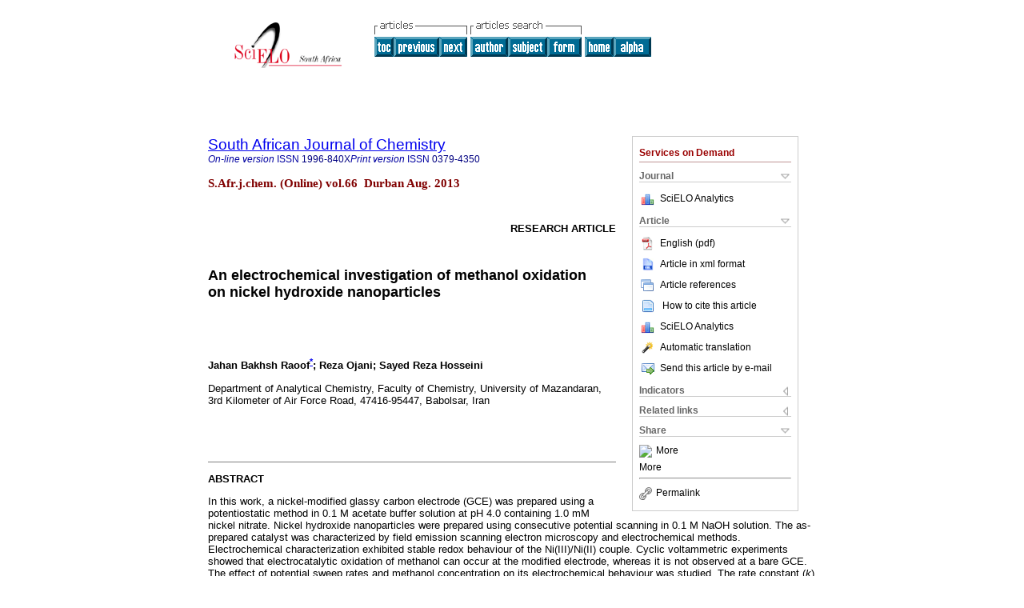

--- FILE ---
content_type: text/html
request_url: https://scielo.org.za/scielo.php?script=sci_arttext&pid=S0379-43502013000100013&lng=en&nrm=iso
body_size: 14802
content:
<!DOCTYPE html PUBLIC "-//W3C//DTD XHTML 1.0 Transitional//EN" "http://www.w3.org/TR/xhtml1/DTD/xhtml1-transitional.dtd">
<html xmlns="http://www.w3.org/1999/xhtml" xmlns:mml="http://www.w3.org/1998/Math/MathML" xmlns:xlink="http://www.w3.org/1999/xlink"><head><meta http-equiv="Content-Type" content="text/html; charset=UTF-8">
<title>An electrochemical investigation of methanol oxidation on nickel hydroxide nanoparticles</title><link xmlns="" rel="canonical" href="http://www.scielo.org.za/scielo.php?script=sci_arttext&amp;pid=S0379-43502013000100013">
<meta xmlns="" http-equiv="Pragma" content="no-cache">
<meta xmlns="" http-equiv="Expires" content="Mon, 06 Jan 1990 00:00:01 GMT">
<meta xmlns="" Content-math-Type="text/mathml">
<meta xmlns="" name="citation_journal_title" content="South African Journal of Chemistry">
<meta xmlns="" name="citation_journal_title_abbrev" content="S.Afr.j.chem. (Online)">
<meta xmlns="" name="citation_publisher" content="The South African Chemical Institute">
<meta xmlns="" name="citation_title" content="An electrochemical investigation of methanol oxidation on nickel hydroxide nanoparticles">
<meta xmlns="" name="citation_language" content="en">
<meta xmlns="" name="citation_date" content="08/2013">
<meta xmlns="" name="citation_volume" content="66">
<meta xmlns="" name="citation_issue" content="">
<meta xmlns="" name="citation_issn" content="0379-4350">
<meta xmlns="" name="citation_doi" content="">
<meta xmlns="" name="citation_abstract_html_url" content="http://www.scielo.org.za/scielo.php?script=sci_abstract&amp;pid=S0379-43502013000100013&amp;lng=en&amp;nrm=iso&amp;tlng=en">
<meta xmlns="" name="citation_fulltext_html_url" content="http://www.scielo.org.za/scielo.php?script=sci_arttext&amp;pid=S0379-43502013000100013&amp;lng=en&amp;nrm=iso&amp;tlng=en">
<meta xmlns="" name="citation_author" content="Raoof, Jahan Bakhsh">
<meta xmlns="" name="citation_author_institution" content="University of Mazandaran, Babolsar, Iran">
<meta xmlns="" name="citation_author" content="Ojani, Reza">
<meta xmlns="" name="citation_author_institution" content="University of Mazandaran, Babolsar, Iran">
<meta xmlns="" name="citation_author" content="Hosseini, Sayed Reza">
<meta xmlns="" name="citation_author_institution" content="University of Mazandaran, Babolsar, Iran">
<meta xmlns="" name="citation_firstpage" content="00">
<meta xmlns="" name="citation_lastpage" content="00">
<meta xmlns="" name="citation_id" content="">
<meta xmlns="" name="citation_pdf_url" language="en" default="true" content="http://www.scielo.org.za/pdf/sajc/v66/13.pdf">
<link xmlns="" rel="stylesheet" type="text/css" href="/css/screen.css">
<script xmlns="" language="javascript" src="applications/scielo-org/js/jquery-1.4.2.min.js"></script><script xmlns="" language="javascript" src="applications/scielo-org/js/toolbox.js"></script></head><body><a name="top"></a><div class="container"><div class="top"><div id="issues"></div><TABLE xmlns="" cellSpacing="0" cellPadding="7" width="100%" border="0"><TBODY><TR>
<TD vAlign="top" width="26%"><P align="center">
<A href="http://www.scielo.org.za/scielo.php?lng=en"><IMG src="/img/en/fbpelogp.gif" border="0" alt="SciELO - Scientific Electronic Library Online"></A><BR>
</P></TD>
<TD vAlign="top" width="74%"><TABLE><TBODY><TR>
<TD NoWrap>
<IMG src="/img/en/grp1c.gif"> <IMG src="/img/en/artsrc.gif"><BR><A href="http://www.scielo.org.za/scielo.php?script=sci_issuetoc&amp;pid=0379-435020130001&amp;lng=en&amp;nrm=iso"><IMG src="/img/en/toc.gif" border="0" alt="vol.66"></A><A href="http://www.scielo.org.za/scielo.php?script=sci_arttext&amp;pid=S0379-43502010000100012&amp;lng=en&amp;nrm=iso"><IMG src="/img/en/prev.gif" border="0" alt="Grade 12 achievement rating scales in the new National Senior Certificate as indication of preparedness for tertiary chemistry"></A><A href="http://www.scielo.org.za/scielo.php?script=sci_arttext&amp;pid=S0379-43502010000100014&amp;lng=en&amp;nrm=iso"><IMG src="/img/en/next.gif" border="0" alt="The synthesis of substituted piperazine-cholesterol conjugates for use as components of nucleic acid transfection lipoplexes"></A> <A href="http://www.scielo.org.za/cgi-bin/wxis.exe/iah/?IsisScript=iah/iah.xis&amp;base=article%5Edsajc&amp;index=AU&amp;format=iso.pft&amp;lang=i&amp;limit=0379-4350"><IMG src="/img/en/author.gif" border="0" alt="author index"></A><A href="http://www.scielo.org.za/cgi-bin/wxis.exe/iah/?IsisScript=iah/iah.xis&amp;base=article%5Edsajc&amp;index=KW&amp;format=iso.pft&amp;lang=i&amp;limit=0379-4350"><IMG src="/img/en/subject.gif" border="0" alt="subject index"></A><A href="http://www.scielo.org.za/cgi-bin/wxis.exe/iah/?IsisScript=iah/iah.xis&amp;base=article%5Edsajc&amp;format=iso.pft&amp;lang=i&amp;limit=0379-4350"><IMG src="/img/en/search.gif" border="0" alt="articles search "></A>
</TD>
<TD noWrap valign="bottom">
<A href="http://www.scielo.org.za/scielo.php?script=sci_serial&amp;pid=0379-4350&amp;lng=en&amp;nrm=iso"><IMG src="/img/en/home.gif" border="0" alt="Home Page"></A><A href="http://www.scielo.org.za/scielo.php?script=sci_alphabetic&amp;lng=en&amp;nrm=iso"><IMG src="/img/en/alpha.gif" border="0" alt="alphabetic serial listing"></A>
              
            </TD>
</TR></TBODY></TABLE></TD>
</TR></TBODY></TABLE>
<BR xmlns=""></div><div class="content"><form xmlns="" name="addToShelf" method="post" action="http://www.scielo.org/applications/scielo-org/services/addArticleToShelf.php" target="mensagem">
<input type="hidden" name="PID" value="S0379-43502013000100013"><input type="hidden" name="url" value="http://www.scielo.org.za/scielo.php?script=sci_arttext%26pid=S0379-43502013000100013%26lng=en%26nrm=iso%26tlng=en">
</form>
<form xmlns="" name="citedAlert" method="post" action="http://www.scielo.org/applications/scielo-org/services/citedAlert.php" target="mensagem">
<input type="hidden" name="PID" value="S0379-43502013000100013"><input type="hidden" name="url" value="http://www.scielo.org.za/scielo.php?script=sci_arttext%26pid=S0379-43502013000100013%26lng=en%26nrm=iso%26tlng=en">
</form>
<form xmlns="" name="accessAlert" method="post" action="http://www.scielo.org/applications/scielo-org/services/accessAlert.php" target="mensagem">
<input type="hidden" name="PID" value="S0379-43502013000100013"><input type="hidden" name="url" value="http://www.scielo.org.za/scielo.php?script=sci_arttext%26pid=S0379-43502013000100013%26lng=en%26nrm=iso%26tlng=en">
</form>
<div xmlns="" id="group">
<div id="toolBox">
<h2 id="toolsSection">Services on Demand</h2>
<div class="toolBoxSection"><h2 class="toolBoxSectionh2">Journal</h2></div>
<div class="box">
<ul>
<li>
<img src="/img/en/iconStatistics.gif"><a href="http://analytics.scielo.org/?journal=0379-4350&amp;collection=" target="_blank">SciELO Analytics</a>
</li>
<li id="google_metrics_link_li" style="display: none;">
<img src="/img/en/iconStatistics.gif"><a id="google_metrics_link" target="_blank">Google Scholar H5M5 (<span id="google_metrics_year"></span>)</a>
</li>
</ul>
<script type="text/javascript"> 
              $(document).ready(function() {
                  var url =  "/google_metrics/get_h5_m5.php?issn=0379-4350&callback=?";
                  $.getJSON(url,  function(data) {
                      $("#google_metrics_year").html(data['year']);
                      $('#google_metrics_link').attr('href', data['url']);
                      $("#google_metrics_link_li").show();
                  });
              });
            </script>
</div>
<div class="toolBoxSection"><h2 class="toolBoxSectionh2">Article</h2></div>
<div class="box"><ul>
<li><a href="/pdf/sajc/v66/13.pdf"><img src="/img/en/iconPDFDocument.gif">English (pdf)
    </a></li>
<li><a href="http://www.scielo.org.za/scieloOrg/php/articleXML.php?pid=S0379-43502013000100013&amp;lang=en" rel="nofollow" target="xml"><img src="/img/en/iconXMLDocument.gif">Article in xml format</a></li>
<li><a href="javascript:%20void(0);" onClick="window.open('http://www.scielo.org.za/scieloOrg/php/reference.php?pid=S0379-43502013000100013&amp;caller=www.scielo.org.za&amp;lang=en','','width=640,height=480,resizable=yes,scrollbars=1,menubar=yes');
                        callUpdateArticleLog('referencias_do_artigo');" rel="nofollow"><img src="/img/en/iconReferences.gif">Article references</a></li>
<li>
<td valign="middle"><a href="javascript:void(0);" onmouseout="status='';" class="nomodel" style="text-decoration: none;" onclick='OpenArticleInfoWindow ( 780, 450, "http://www.scielo.org.za/scielo.php?script=sci_isoref&amp;pid=S0379-43502013000100013&amp;lng=en&amp;tlng=en"); ' rel="nofollow" onmouseover=" status='How to cite this article'; return true; "><img border="0" align="middle" src="/img/en/fulltxt.gif"></a></td>
<td><a href="javascript:void(0);" onmouseout="status='';" class="nomodel" style="text-decoration: none;" onclick='OpenArticleInfoWindow ( 780, 450, "http://www.scielo.org.za/scielo.php?script=sci_isoref&amp;pid=S0379-43502013000100013&amp;lng=en&amp;tlng=en");' rel="nofollow" onmouseover=" status='How to cite this article'; return true; ">How to cite this article</a></td>
</li>
<li>
<img src="/img/en/iconStatistics.gif"><a href="http://analytics.scielo.org/?document=S0379-43502013000100013&amp;collection=" target="_blank">SciELO Analytics</a>
</li>
<script language="javascript" src="article.js"></script><li><a href="javascript:%20void(0);" onClick="window.open('http://www.scielo.org.za/scieloOrg/php/translate.php?pid=S0379-43502013000100013&amp;caller=www.scielo.org.za&amp;lang=en&amp;tlang=en&amp;script=sci_arttext','','width=640,height=480,resizable=yes,scrollbars=1,menubar=yes');
                        callUpdateArticleLog('referencias_do_artigo');" rel="nofollow"><img src="/img/en/iconTranslation.gif">Automatic translation</a></li>
<li><a href="javascript:void(0);" onclick="window.open('http://www.scielo.org.za/applications/scielo-org/pages/services/sendMail.php?pid=S0379-43502013000100013&amp;caller=www.scielo.org.za&amp;lang=en','','width=640,height=480,resizable=yes,scrollbars=1,menubar=yes,');" rel="nofollow"><img src="/img/en/iconEmail.gif">Send this article by e-mail</a></li>
</ul></div>
<div class="toolBoxSection"><h2 class="toolBoxSectionh2">Indicators</h2></div>
<div class="box"><ul></ul></div>
<div class="toolBoxSection"><h2 class="toolBoxSectionh2">Related links</h2></div>
<div class="box"><ul>
<li>
<img src="/img/en/iconCitedGoogleOff.gif" alt="On index process">Cited by Google </li>
<li>
<img src="/img/en/iconRelatedGoogleOff.gif" alt="On index process">Similars in Google </li>
</ul></div>
<div class="toolBoxSection"><h2 class="toolBoxSectionh2">Share</h2></div>
<div class="box"><ul>
<li>
<div class="addthis_toolbox addthis_default_style">
<a class="addthis_button_delicious"></a><a class="addthis_button_google"></a><a class="addthis_button_twitter"></a><a class="addthis_button_digg"></a><a class="addthis_button_citeulike"></a><a class="addthis_button_connotea"></a><a href="http://www.mendeley.com/import/?url=http://www.scielo.org.za/scielo.php?script=sci_arttext%26pid=S0379-43502013000100013%26lng=en%26nrm=iso%26tlng=en" title="Mendeley"><img src="http://www.mendeley.com/graphics/mendeley.png"></a><a href="http://www.addthis.com/bookmark.php?v=250&amp;username=xa-4c347ee4422c56df" class="addthis_button_expanded">More</a>
</div>
<script type="text/javascript" src="http://s7.addthis.com/js/250/addthis_widget.js#username=xa-4c347ee4422c56df"></script>
</li>
<li><div class="addthis_toolbox addthis_default_style"><a href="http://www.addthis.com/bookmark.php?v=250&amp;username=xa-4c347ee4422c56df" class="addthis_button_expanded">More</a></div></li>
<script type="text/javascript" src="http://s7.addthis.com/js/250/addthis_widget.js#username=xa-4c347ee4422c56df"></script>
</ul></div>
<hr>
<ul><li><a id="permalink" href="javascript:void(0);"><img src="/img/common/iconPermalink.gif">Permalink</a></li></ul>
</div>
<div id="permalink_box" style="margin-left:20px;background-color:#F2F2F2;border: 1px solid #CCC;display:none;position:absolute;z-index:1;padding:2px 10px 10px 10px;">
<div style="text-align:right;"><img src="/img/common/icon-close.png" onClick="$('#permalink_box').toggle();"></div>
<input type="text" name="short-url" id="short-url">
</div>
</div>
<h2 xmlns=""><a href="http://www.scielo.org.za/scielo.php?script=sci_serial&amp;pid=0379-4350&amp;lng=en&amp;nrm=iso">South African Journal of Chemistry</a></h2>
<h2 xmlns="" id="printISSN">
<FONT color="#0000A0"><!--ONLINen--><em>On-line version</em> ISSN </FONT>1996-840X<FONT color="#0000A0"><!--PRINTen--><em>Print version</em> ISSN </FONT>0379-4350</h2>
<h3 xmlns="">S.Afr.j.chem. (Online) vol.66  Durban Aug. 2013</h3>
<h4 xmlns="" id="doi">  </h4>
<div xmlns="" class="index,en">
<!--version=html--> <p align="right"><font face="Verdana, Arial, Helvetica, sans-serif" size="2"><b>RESEARCH    ARTICLE</b></font></p>     <p>&nbsp;</p>     <p><font face="Verdana, Arial, Helvetica, sans-serif" size="4"><a name="top"></a><b>An    electrochemical investigation of methanol oxidation on&nbsp;nickel hydroxide    nanoparticles</b></font></p>     <p>&nbsp;</p>     <p>&nbsp;</p>     <p><font face="Verdana, Arial, Helvetica, sans-serif" size="2"><b>Jahan Bakhsh    Raoof<a href="#back"><sup>*</sup></a>; Reza Ojani; Sayed Reza Hosseini</b></font></p>     <p><font face="Verdana, Arial, Helvetica, sans-serif" size="2">Department of Analytical    Chemistry, Faculty of Chemistry, University of Mazandaran, 3rd Kilometer of    Air Force Road, 47416-95447, Babolsar, Iran</font></p>     <p>&nbsp;</p>     <p>&nbsp;</p> <hr noshade size="1"/>     <p><font face="Verdana, Arial, Helvetica, sans-serif" size="2"><b>ABSTRACT</b></font></p>     <p><font face="Verdana, Arial, Helvetica, sans-serif" size="2">In this work, a    nickel-modified glassy carbon electrode (GCE) was prepared using a potentiostatic    method in 0.1 M acetate buffer solution at pH 4.0 containing 1.0 mM nickel nitrate.    Nickel hydroxide nanoparticles were prepared using consecutive potential scanning    in 0.1 M NaOH solution. The as-prepared catalyst was characterized by field    emission scanning electron microscopy and electrochemical methods. Electrochemical    characterization exhibited stable redox behaviour of the Ni(III)/Ni(II) couple.    Cyclic voltammetric experiments showed that electrocatalytic oxidation of methanol    can occur at the modified electrode, whereas it is not observed at a bare GCE.    The effect of potential sweep rates and methanol concentration on its electrochemical    behaviour was studied. The rate constant (<i>k</i>) for the chemical reaction    between methanol and catalytic centres has been evaluated by chronoamperometry.    In addition, long-term stability of the modified electrode was investigated    by electrochemical methods.</font></p>     <p><font face="Verdana, Arial, Helvetica, sans-serif" size="2"><b>Keywords:</b>    Cyclic voltammetry, electrooxidation, glassy carbon electrode, methanol, nickel    hydroxide nanoparticles.</font></p> <hr noshade size="1"/>     <p>&nbsp;</p>     <p>&nbsp;</p>     <p><font face="Verdana, Arial, Helvetica, sans-serif" size="3"><b>1. Introduction</b></font></p>     <p><font face="Verdana, Arial, Helvetica, sans-serif" size="2">The electrocatalytic    oxidation of methanol is a topic of intensive research in the context of the    development of direct methanol fuel cells as power sources for electric vehicles    and electronic devices.<sup>1</sup> In recent years, considerable efforts have    been directed towards the study of methanol electrooxidation in solutions with    high pH.<sup>2-4</sup> The use of alkaline solutions in a fuel cell has many    advantages such as increasing its efficiency,<sup>2,5,6</sup> a wider selection    of possible electrode materials, a better efficiency of oxygen cathode, and    oxidation reactions of organic fuels exhibit almost no sensitivity to the surface    structure.<sup>7</sup> Smaller or negligible poisoning effects in alkaline solutions    are observed.<sup>8</sup> In this context, electrode materials are clearly important    parameters in the electrochemical oxidation of methanol, where high efficient    electrocatalysts are needed. Nickel as a low cost, relatively abundant material,    has demonstrated long-term stability in alkaline solutions;<sup>9,10</sup> hence,    it is a useful catalyst for methanol oxidation.</font></p>     <p><font face="Verdana, Arial, Helvetica, sans-serif" size="2">Nickel oxides have    been widely investigated due to their potential applications in electrochromic    films, optical materials, fuel cell electrodes, photocatalysts, electrochemical    capacitors, batteries, etc. Most of these useful functions depend mainly on    the composition, the morphology and structure of the oxide deposits. Nanostructured    nickel oxides are believed to have better properties than those of their bulk    counterparts.<sup>11</sup> There are many different methods reported for synthesis    of the nanostructured nickel oxides.<sup>11-15</sup> Some of them for preparing    nickel oxide powder suffer from difficulty in fabrication of well-dispersed    nickel oxide electrodes for electrochemical applications. Thus, it is more advantageous    to have a porous electrode of nano-structured nickel oxide fabricated by electrochemical    deposition, which deposits the active material directly onto the substrate at    room temperature without templates.</font></p>     <p><font face="Verdana, Arial, Helvetica, sans-serif" size="2">Recently, we have    combined the advantageous features of polymer modification and dispersion of    nickel onto conducting polymers coated carbon paste electrodes by construction    of&nbsp;Ni/P(1,5-DAN)/MCPE,<sup>16</sup> Ni/P(OAP-SDS)/MCPE,<sup>17</sup> Ni/P(OAP)/    MCPE,<sup>18</sup> Ni/P(OT-TX-100)/MCNTPE<sup>19</sup> and N&iacute;/P(MT-CTAb)/    MCPE,<sup>20</sup> which can successfully catalyze the methanol oxidation in    alkaline medium. Our literature survey indicates that, there is no report as    yet on the usage of nickel hydroxide nano-particles modified glassy carbon electrode    (Ni(OH)<sub>2</sub>NPs/MGCE) for methanol oxidation. Thus, in this paper, with    respect to advantages of nickel hydroxide nanoparticles and alkaline medium,    we have decided to investigate the electrocatalysis and parameters affecting    the electrocatalytic oxidation of methanol. The results show that the nanoparticles    can electrooxidize the methanol with high current densities.</font></p>     <p>&nbsp;</p>     <p><font face="Verdana, Arial, Helvetica, sans-serif" size="3"><b>2. Experimental</b></font></p>     <p><font face="Verdana, Arial, Helvetica, sans-serif" size="2"><b>2.1.</b>&nbsp;<b>Apparatus    and Materials</b></font></p>     <p><font face="Verdana, Arial, Helvetica, sans-serif" size="2">Electrochemical    experiments were performed with a computer controlled potentiostat/galvanostat    </font><font  size="2">&micro;</font><font face="Verdana, Arial, Helvetica, sans-serif" size="2">-Autolab    type III modular electrochemical system (Eco Chemie BV Netherlands), driven    with general purpose electrochemical system (GPES) software (Eco Chemie). A    conventional three electrode cell was used with Ag|AgCl|KCl (3 M) as reference    electrode, platinum wire as counter electrode and glassy carbon disk (1.5 mm    in diameter, Azar electrode Co., Iran) as working electrode substrate. The surface    morphology of the deposit was evaluated by field emission scanning electron    microscopy (FE-SEM) Hitachi S-4160. All experiments were carried out at ambient    temperature.</font></p>     <p><font face="Verdana, Arial, Helvetica, sans-serif" size="2">Sodium hydroxide,    sodium acetate, acetic acid and methanol used in this work were analytical grade    of Merck origin and used without further purification. Ni(NO<sub>3</sub>)<sub>2</sub></font><font  size="2">&#8729;</font><font face="Verdana, Arial, Helvetica, sans-serif" size="2">6H<sub>2</sub>O    and other reagents were analytical grade. All solutions were prepared with distillated    water.</font></p>     <p><font face="Verdana, Arial, Helvetica, sans-serif" size="2"><b>2.2.</b>&nbsp;<b>Fabrication    of Ni(OH)<sub>2</sub>NPs/MGCE</b></font></p>     <p><font face="Verdana, Arial, Helvetica, sans-serif" size="2">Modification of    GCE was performed according to procedure proposed by Salimi <i>et al.<sup>21</sup></i>    Briefly, the GCE was polished with alumina slurries on a polishing cloth. Then,    the electrode was placed in ethanol and sonicated to remove adsorbed particles.    Nickel was initially electrodeposited (-1.0 V, 5.0 min deposition time) on the    GCE from a 1.0 mM nickel nitrate in 0.1 M acetate buffer solution (pH 4.0).    After this, the electrode was removed from the cell solution, washed with distilled    water and then, cycled between 0.0 and 0.8 V for 200 cycles in 0.1 M NaOH solution.    In the first anodic cycle, a small anodic peak appears which corresponds to    the oxidation of metallic nickel particles according to Equation 1:<sup>22</sup></font><font face="Verdana, Arial, Helvetica, sans-serif" size="2">&nbsp;</font></p>     <p align="center"><img src="/img/revistas/sajc/v66/13x01.jpg"></p>     <p><font face="Verdana, Arial, Helvetica, sans-serif" size="2">This peak almost    disappeared in the subsequent cycles.<sup>23</sup> FE-SEM images show that the    GCE is homogenously covered with Ni(OH)<sub>2</sub> nanoparticles with average    particle diameters less than 100 nm (<a href="#f1">Fig. 1</a>).</font></p>     <p align="center"><a name="f1"></a></p>     <p align="center">&nbsp;</p>     <p align="center"><img src="/img/revistas/sajc/v66/13f01.jpg"></p>     <p align="center">&nbsp;</p>     <p><font face="Verdana, Arial, Helvetica, sans-serif" size="3"><b>3. Results and    Discussion</b></font></p>     <p><font face="Verdana, Arial, Helvetica, sans-serif" size="2"><b>3.1.</b>&nbsp;<b>Cyclic    Voltammetry Behaviour</b></font></p>     <p><font face="Verdana, Arial, Helvetica, sans-serif" size="2">The polarization    behaviour of the nickel-modified GCE was examined in 0.1 M NaOH solution by    using cyclic voltammetry. Typical first and 200th cyclic voltammograms are represented    in <a href="#f2">Fig. 2</a>. Consecutive potential cycling leads to a progressive    increase of anodic and cathodic peaks currents values. Changes in position of    the peaks are likely due to changes in crystal structures of the nickel hydroxide    and nickel oxyhydroxide constituents.<sup>24</sup> Electrochemical behaviour    corresponding to the anodic and cathodic peaks is attributed to the redox couple    according to Equation 2:</font></p>     <p align="center"><img src="/img/revistas/sajc/v66/13x02.jpg"></p>     <p align="center">&nbsp;</p>     <p align="center"><a name="f2"></a></p>     <p align="center">&nbsp;</p>     <p align="center"><img src="/img/revistas/sajc/v66/13f02.jpg"></p>     <p>&nbsp;</p>     <p><font face="Verdana, Arial, Helvetica, sans-serif" size="2"><b>3.2.</b>&nbsp;<b>Electrochemical    Behaviour of the Ni(OH)<sub>2</sub>NPs/MGCE</b></font></p>     <p><font face="Verdana, Arial, Helvetica, sans-serif" size="2"><a href="#f3">Figure    3A</a> shows the cyclic voltammograms obtained for the Ni(OH)<sub>2</sub>NPs/MGCE    in 0.1M NaOH solution at different potential scan rates over a wide range, 0.005-1.0    V s<sup>-1</sup>. The anodic and cathodic peak currents are proportional to    the potential scan rate (</font><font  size="2">&#965;</font><font face="Verdana, Arial, Helvetica, sans-serif" size="2">)    at low values from 0.005 to 0.080 V s<sup>-1</sup> (<a href="#f3">Fig. 3B</a>).    This can be attributed to an electrochemical activity of an immobilized redox    couple at surface. From the slope of this line and using: <sup>25</sup></font></p>     <p align="center"><img src="/img/revistas/sajc/v66/13x03.jpg"></p>     <p align="center">&nbsp;</p>     <p align="center"><a name="f3"></a></p>     <p align="center">&nbsp;</p>     <p align="center"><font face="Verdana, Arial, Helvetica, sans-serif" size="2"><img src="/img/revistas/sajc/v66/13f03.jpg"></font></p>     <p align="center">&nbsp;</p>     <p><font face="Verdana, Arial, Helvetica, sans-serif" size="2">where <i>Ip, A</i>    and <i>I</i>* are peak current, electrode surface area and surface coverage    of the redox species, respectively, and taking the average of both cathodic    and anodic currents, the total surface coverage of the immobilized active substance    of about 3.6 x 10<sup>-8</sup> mol cm<sup>-2</sup> was derived.</font></p>     <p><font face="Verdana, Arial, Helvetica, sans-serif" size="2"><b>3.3. Electrocatalytic    Oxidation of Methanol at the</b></font></p>     <p><font face="Verdana, Arial, Helvetica, sans-serif" size="2"><b>Ni(OH)<sub>2</sub>NPs/MGCE</b></font></p>     <p><font face="Verdana, Arial, Helvetica, sans-serif" size="2">In this work, methanol    oxidation was first studied at a bare GCE in 0.1 M NaOH solution (<a href="#f4">Fig.    4</a>). The electrochemical response of the bare GCE in the absence of methanol    is shown in curve (a); the addition of 0.04 M methanol to the alkaline solution    causes no significant effect on the electrochemical response (curve (b)). Methanol    oxidation at bare GCE in basic media is poor and it is not possible to obtain    an oxidation peak prior to the discharge of the supporting electrolyte.</font></p>     <p align="center"><a name="f4"></a></p>     <p align="center">&nbsp;</p>     <p align="center"><img src="/img/revistas/sajc/v66/13f04.jpg"></p>     <p align="center">&nbsp;</p>     <p><font face="Verdana, Arial, Helvetica, sans-serif" size="2">The electrochemical    response of the Ni(OH)<sub>2</sub>NPs/MGCE exhibits well-defined anodic and    cathodic peaks associated with the Ni(III)/Ni(II) redox couple (curve (c)).    Curve (d) shows the behaviour of the modified electrode in the presence of 0.04    M methanol. An increment in the anodic peak current (a<sub>I</sub>) followed    by appearance of a new peak (a<sub>II</sub>) at more positive potential and    a decrease in the cathodic peak current and its charge (R<sub>I</sub>) during    the reverse scan are main effects upon methanol addition to the electrolyte    solution. The modifier layer Ni(OH)<sub>2</sub> at the electrode surface acts    as an electrocatalyst for methanol oxidation. It can be seen that the oxidation    peak appears in two potentials regions. The electroreactive NiOOH species is    generated from oxidation of Ni(OH)<sub>2</sub> in the first region and reacts    with methanol via chemical reaction and Ni(OH)<sub>2</sub> is regenerated. Thus,    there is an increase in a, peak current following a slow decrease in cathodic    peak current in the negative scan of potential, i.e. an EC' mechanism:<sup>25,26</sup></font></p>     <p align="center"><img src="/img/revistas/sajc/v66/13x04e05.jpg"></p>     <p><font face="Verdana, Arial, Helvetica, sans-serif" size="2">The relative decrease    of the cathodic peak height in the presence of methanol is attributed to the    partial consumption of NiOOH species in chemical reaction with methanol and    Ni(OH)<sub>2</sub> formation in accordance with Equation 5. This indicates clearly    that the applied modifier in this process participates directly in electro-catalytic    oxidation of methanol. On the basis of these observations, the catalytic role    of Ni(III) for methanol oxidation is obvious as proposed previously by Fleischmann    <i>et al.<sup>27</sup></i> In order to further clarify the oxidation mechanism    onto the modified electrode, the effects of methanol concentration and potential    scan rates on its voltammetric responses are investigated.</font></p>     <p><font face="Verdana, Arial, Helvetica, sans-serif" size="2"><b>3.4. The Effect    of Methanol Concentration</b></font></p>     <p><font face="Verdana, Arial, Helvetica, sans-serif" size="2"><a href="#f5">Figure    5</a> shows behaviour of the modified electrode in the presence of different    methanol concentrations. It is observed that as methanol concentration increases,    the <i>a</i><sub>II</sub> peak height increases linearly with methanol concentration    up to 0.24 M. It can be assumed that the increment is due to the presence of    a diffusion-controlled process that appears to play an important role at low    concentrations. While the concentration exceeds from the limit, the rate of    whole process seems to be limited by catalytic process in origin and its rate    depends on the reaction between methanol and NiOOH species. It is observed that    in low methanol concentration, there are two anodic peaks: a<sub>I</sub> (assigned    to oxidation of Ni(OH)<sub>2</sub> to NiOOH) and a<sub>II</sub> (assigned to    oxidation of Ni(OH)<sub>2</sub> to NiOOH appears only in the presence of methanol).    The corresponding electrode reaction involved in the anodic peak a<sub>II</sub>    might be:</font><font face="Verdana, Arial, Helvetica, sans-serif" size="2">&nbsp;</font></p>     <p align="center"><img src="/img/revistas/sajc/v66/13x06.jpg"></p>     <p align="center">&nbsp;</p>     <p align="center"><a name="f5"></a></p>     <p align="center">&nbsp;</p>     <p align="center"><img src="/img/revistas/sajc/v66/13f05.jpg"></p>     <p align="center">&nbsp;</p>     <p><font face="Verdana, Arial, Helvetica, sans-serif" size="2">It is observed    that when methanol concentration increases, peak a<sub>II</sub> current increases    significantly while the peak a<sub>I</sub> decreases and even disappears when    the concentration becomes more than 0.24 M. This result shows that much Ni(OH)<sub>2</sub>    species is generated through the Equation 5, and subsequently, the peaka<sub>II</sub>    current increases considerably.</font></p>     <p><font face="Verdana, Arial, Helvetica, sans-serif" size="2"><b>3.5. The Effect    of Potential Scan Rate</b></font></p>     <p><font face="Verdana, Arial, Helvetica, sans-serif" size="2">Cyclic voltammograms    of the Ni(OH)<sub>2</sub>NPs/MGCE in the presence of 0.04 M methanol at various    potential scan rates were recorded in <a href="#f6">Fig. 6A</a>. It can be seen    from the figure that both methanol and Ni(OH)<sub>2</sub> oxidation peaks potentials    slightly shift to more positive values with increasing of potential scan rates    (except plot (d)), suggesting a kinetic limitation. This finding reveals that    the catalytic oxidation of methanol on the modified electrode is not a rapid    reaction. The catalytic current for methanol oxidation corresponding to the    Equation 6 decreases rapidly with increasing of potential scan rate. Indeed,    the time window for catalytic process at higher scan rates becomes very narrow    avoiding the facile electron transfer between substrate and catalytic sites.    However, the peak currents of Ni(II) oxidation and Ni(III) reduction enhance    with increasing of potential scan rate. Therefore, it can be concluded that    the Ni(II)/Ni(III) transformation process is much faster than the methanol oxidation.    Direct reaction between methanol and Ni(III) produces Ni(II) leading to a little    increase in the a<sub>I</sub> peak current. These results and also plotting    current function (anodic peak current (a<sub>II</sub>) divided by </font><font  size="2">&#965;</font><font face="Verdana, Arial, Helvetica, sans-serif" size="2"><sup>1/2</sup>)    against </font><font  size="2">&#965;</font><font face="Verdana, Arial, Helvetica, sans-serif" size="2">,    reveals decreasing curve, confirming the electrocatalytic nature of the process    (<a href="#f6b">Fig. 6B</a>).</font></p>     <p align="center"><a name="f6"></a></p>     <p align="center">&nbsp;</p>     <p align="center"><img src="/img/revistas/sajc/v66/13f06a.jpg">    <br>   <a name="f6b"></a><img src="/img/revistas/sajc/v66/13f06b.jpg"> </p>     <p align="center">&nbsp;</p>     <p><font face="Verdana, Arial, Helvetica, sans-serif" size="2">It is generally    agreed that the Ni-based catalysts such as nickel oxides and its complexes in    a basic aqueous medium can catalyze the methanol oxidation through an overall    four electron process for producing of formate anion:<sup>28</sup></font></p>     <p align="center"><img src="/img/revistas/sajc/v66/13x07.jpg"></p>     <p align="center">&nbsp;</p>     <p><font face="Verdana, Arial, Helvetica, sans-serif" size="2"><b>3.6. Chronoamperometric    Studies</b></font></p>     <p><font face="Verdana, Arial, Helvetica, sans-serif" size="2">Double potential    step chronoamperometry was employed for the investigation of electrochemical    processes at the Ni(OH)<sub>2</sub>NPs/MGCE. <a href="#f7">Figure 7A</a> shows    double-step chrono-amperograms for the modified electrode by setting the working    electrode potential at 0.65 V (first step) and 0.25 V (second step) for various    methanol concentrations. In the presence of methanol, the charge value associated    with the forward chronoamperometry, Q<sub>a</sub>, is greater than that backward    chronoamperometry (<a href="#f7b">Fig. 7B</a> (f')). Chronoamperometry can also    be used for evaluation of chemical reaction between methanol and the catalyst    layer (catalytic rate constant, <i>k</i>) according to:<sup>25</sup></font></p>     <p align="center"><font face="Verdana, Arial, Helvetica, sans-serif" size="2"><a name="eq8"></a></font></p>     <p align="center">&nbsp;</p>     <p align="center"><img src="/img/revistas/sajc/v66/13x08.jpg"></p>     <p align="center">&nbsp;</p>     <p align="center"><a name="f7"></a></p>     <p align="center">&nbsp;</p>     <p align="center"><img src="/img/revistas/sajc/v66/13f07a.jpg">    <br>   <a name="f7b"></a><img src="/img/revistas/sajc/v66/13f07b.jpg">     <br>   <a name="f7c"></a><img src="/img/revistas/sajc/v66/13f07c.jpg"> </p>     <p align="center">&nbsp;</p>     <p><font face="Verdana, Arial, Helvetica, sans-serif" size="2">Where <i>I<sub>L</sub>,    I<sub>C</sub>, k, c<sub>o</sub></i> and <i>t</i> are the current in the absence    and presence of methanol, catalytic rate constant, bulkconcentration of methanol    and the elapsed time, respectively. From the slope of the <i>I<sub>C</sub>/I<sub>L</sub>    vs. t<sup>0.5</sup></i> plot, presented in <a href="#f7">Fig. 7C</a>, the mean    value of <i>k</i> for the concentration range of 0.0032- 0.018 M of methanol    is obtained as 8.8 x 10<sup>3</sup> cm<sup>3</sup> mol<sup>-1</sup> s<sup>-1</sup>.    This estimated <i>k</i> value is comparable with other <i>k</i> values for similar    systems in the literature (<a href="#t1">Table 1</a>).</font></p>     <p align="center"><a name="t1"></a></p>     <p align="center">&nbsp;</p>     <p align="center"><img src="/img/revistas/sajc/v66/13t01.jpg"></p>     <p align="center">&nbsp;</p>     <p><font face="Verdana, Arial, Helvetica, sans-serif" size="2"><b>3.7. Long-term    Stability of the Ni(OH)<sub>2</sub>NPs/MGCE</b></font></p>     <p><font face="Verdana, Arial, Helvetica, sans-serif" size="2"><a href="#f8">Figure    8A</a> shows a chronoamperogram with a large time window of the modified electrode    in the presence of methanol. As can be seen, the decrease in current is relatively    slow and, when the time is above 200 s, the current reaches a relatively stable    value, which is still about 52 % of the initial current. It is obvious that    the Ni(OH)<sub>2</sub>NPs/MGCE exhibits high stability towards methanol oxidation.    We also checked long-term stability of the modified electrode by measuring its    response for repetitive methanol electrooxidation for first (a) and after 200    cycles (b) of potential cycling (<a href="#f8b">Fig. 8B</a>). It is obvious    that after 200 cycles no significant change in peak currents was observed. Also    stability of the modified electrode was verified by measuring its response to    methanol oxidation after six weeks of storage in the laboratory atmosphere conditions.    Such stability seems to be acceptable for practical applications. In comparison    with some previous works, it seems clear that Ni(OH)<sub>2</sub>NPs/MGCE can    act as a comparable electrocatalyst in methanol oxidation (<a href="/img/revistas/sajc/v66/13t02.jpg">Table    2</a>).</font></p>     <p align="center"><a name="f8"></a></p>     <p align="center">&nbsp;</p>     <p align="center"><img src="/img/revistas/sajc/v66/13f08a.jpg">    <br>   <a name="f8b"></a><img src="/img/revistas/sajc/v66/13f08b.jpg"> </p>     <p>&nbsp;</p>     <p><font face="Verdana, Arial, Helvetica, sans-serif" size="3"><b>4. Conclusion</b></font></p>     <p><font face="Verdana, Arial, Helvetica, sans-serif" size="2">The electrochemical    behaviour of methanol at bare GCE in basic medium is poor and it does not undergo    oxidation prior to discharge of the supporting electrolyte. The Ni(OH)<sub>2</sub>    nano-particles modifying the electrode surface has played a mediated role on    heterogeneous catalytic oxidation of methanol in 0.1 M NaOH solution. The oxidation    process commences at a potential where the oxidizing Ni(III) species are generated.    In the redox system, Ni(OH)<sub>2</sub> is firstly oxidized to NiOOH; then,    the generated NiOOH is reduced to Ni(OH)<sub>2</sub> by methanol. Subsequently,    the Ni(OH)<sub>2</sub> is converted to NiOOH at more positive potentials, leading    to the appearance of a new anodic peak. The methanol oxidation process is diffusion    controlled at low concentrations while it is governed by the catalytic reaction    between methanol and Ni(III) at higher concentrations. The oxidation process    of methanol begins as Ni(III) starts to form on the electrode surface during    the positive going potential sweep. The <i>k</i> value indicates that the modified    electrode can overcome the kinetic limitation for methanol oxidation by a catalytic    process and can decrease the overpotential for its oxidation reaction. The stability    of the modified electrode seems to be acceptable for practical applications.</font></p>     <p>&nbsp;</p>     <p><font face="Verdana, Arial, Helvetica, sans-serif" size="3"><b>References</b></font></p>     <!-- ref --><p><font face="Verdana, Arial, Helvetica, sans-serif" size="2">1 T. Iwasita, <i>Electrochim.    Acta,</i> 2002, <b>47,</b> 3663.    &nbsp;&nbsp;&nbsp;&nbsp;&nbsp;&nbsp;&nbsp;&nbsp;[&#160;<a href="javascript:void(0);" onclick="javascript: window.open('/scielo.php?script=sci_nlinks&ref=7115527&pid=S0379-4350201300010001300001&lng=en','','width=640,height=500,resizable=yes,scrollbars=1,menubar=yes,');">Links</a>&#160;]<!-- end-ref --></font></p>     <!-- ref --><p><font face="Verdana, Arial, Helvetica, sans-serif" size="2">2 M.A. Abdel Rahim,    R.M. Abdel Hameed and M.W. Khalil, <i>J. Power Sources,</i> 2004, <b>134,</b>    160.    &nbsp;&nbsp;&nbsp;&nbsp;&nbsp;&nbsp;&nbsp;&nbsp;[&#160;<a href="javascript:void(0);" onclick="javascript: window.open('/scielo.php?script=sci_nlinks&ref=7115529&pid=S0379-4350201300010001300002&lng=en','','width=640,height=500,resizable=yes,scrollbars=1,menubar=yes,');">Links</a>&#160;]<!-- end-ref --></font></p>     <!-- ref --><p><font face="Verdana, Arial, Helvetica, sans-serif" size="2">3 A. Verma and    S. Basu, <i>J. Power Sources,</i> 2005, <b>145,</b> 282.    &nbsp;&nbsp;&nbsp;&nbsp;&nbsp;&nbsp;&nbsp;&nbsp;[&#160;<a href="javascript:void(0);" onclick="javascript: window.open('/scielo.php?script=sci_nlinks&ref=7115531&pid=S0379-4350201300010001300003&lng=en','','width=640,height=500,resizable=yes,scrollbars=1,menubar=yes,');">Links</a>&#160;]<!-- end-ref --></font></p>     <!-- ref --><p><font face="Verdana, Arial, Helvetica, sans-serif" size="2">4 H. Heli, M. Jafarian,    M.G. Mahjani and F. Gobal, <i>Electrochim. Acta,</i> 2004, <b>49,</b> 4999.    &nbsp;&nbsp;&nbsp;&nbsp;&nbsp;&nbsp;&nbsp;&nbsp;[&#160;<a href="javascript:void(0);" onclick="javascript: window.open('/scielo.php?script=sci_nlinks&ref=7115533&pid=S0379-4350201300010001300004&lng=en','','width=640,height=500,resizable=yes,scrollbars=1,menubar=yes,');">Links</a>&#160;]<!-- end-ref --></font></p>     <!-- ref --><p><font face="Verdana, Arial, Helvetica, sans-serif" size="2">5 R. Parsons and    T. Vandernoot, <i>J. Electroanal. Chem.,</i> 1988, <b>257,</b> 9.    &nbsp;&nbsp;&nbsp;&nbsp;&nbsp;&nbsp;&nbsp;&nbsp;[&#160;<a href="javascript:void(0);" onclick="javascript: window.open('/scielo.php?script=sci_nlinks&ref=7115535&pid=S0379-4350201300010001300005&lng=en','','width=640,height=500,resizable=yes,scrollbars=1,menubar=yes,');">Links</a>&#160;]<!-- end-ref --></font></p>     <!-- ref --><p><font face="Verdana, Arial, Helvetica, sans-serif" size="2">6 K. Nishimura,    K. Machida and M. Enyo, <i>J. Electroanal. Chem.,</i> 1988, <b>251,</b> 117.    &nbsp;&nbsp;&nbsp;&nbsp;&nbsp;&nbsp;&nbsp;&nbsp;[&#160;<a href="javascript:void(0);" onclick="javascript: window.open('/scielo.php?script=sci_nlinks&ref=7115537&pid=S0379-4350201300010001300006&lng=en','','width=640,height=500,resizable=yes,scrollbars=1,menubar=yes,');">Links</a>&#160;]<!-- end-ref --></font></p>     <!-- ref --><p><font face="Verdana, Arial, Helvetica, sans-serif" size="2">7 M. Emilia, J.C.    Francisco, V. Joseluis and A. Antonio, <i>Electrochim. Acta, 1992,</i> <b>37,</b>    1883.    &nbsp;&nbsp;&nbsp;&nbsp;&nbsp;&nbsp;&nbsp;&nbsp;[&#160;<a href="javascript:void(0);" onclick="javascript: window.open('/scielo.php?script=sci_nlinks&ref=7115539&pid=S0379-4350201300010001300007&lng=en','','width=640,height=500,resizable=yes,scrollbars=1,menubar=yes,');">Links</a>&#160;]<!-- end-ref --></font></p>     <!-- ref --><p><font face="Verdana, Arial, Helvetica, sans-serif" size="2">8 A.V Tripkovic,    N. Marinkovic, K.D. Popovic and R.R. Adzic, <i>Russ J. Electrochem,</i> 1995,    <b>31,</b> 993.    &nbsp;&nbsp;&nbsp;&nbsp;&nbsp;&nbsp;&nbsp;&nbsp;[&#160;<a href="javascript:void(0);" onclick="javascript: window.open('/scielo.php?script=sci_nlinks&ref=7115541&pid=S0379-4350201300010001300008&lng=en','','width=640,height=500,resizable=yes,scrollbars=1,menubar=yes,');">Links</a>&#160;]<!-- end-ref --></font></p>     <!-- ref --><p><font face="Verdana, Arial, Helvetica, sans-serif" size="2">9 M. Chen, Z.B.    Wang, Y. Dingand G.P. Yin, <i>Electrochem. Commun., </i>2008, <b>10,</b> 443.    &nbsp;&nbsp;&nbsp;&nbsp;&nbsp;&nbsp;&nbsp;&nbsp;[&#160;<a href="javascript:void(0);" onclick="javascript: window.open('/scielo.php?script=sci_nlinks&ref=7115543&pid=S0379-4350201300010001300009&lng=en','','width=640,height=500,resizable=yes,scrollbars=1,menubar=yes,');">Links</a>&#160;]<!-- end-ref --></font></p>     <!-- ref --><p><font face="Verdana, Arial, Helvetica, sans-serif" size="2">10 S.J. Liu, <i>Electrochim.    Acta,</i> 2004, <b>49,</b> 3235.    &nbsp;&nbsp;&nbsp;&nbsp;&nbsp;&nbsp;&nbsp;&nbsp;[&#160;<a href="javascript:void(0);" onclick="javascript: window.open('/scielo.php?script=sci_nlinks&ref=7115545&pid=S0379-4350201300010001300010&lng=en','','width=640,height=500,resizable=yes,scrollbars=1,menubar=yes,');">Links</a>&#160;]<!-- end-ref --></font></p>     <!-- ref --><p><font face="Verdana, Arial, Helvetica, sans-serif" size="2">11 Y. Wu, Y. He,    T. Wu, T. Chen, W. Weng and H. Wan, <i>Mater. Lett.,</i> 2007, <b>61,</b> 3174.    &nbsp;&nbsp;&nbsp;&nbsp;&nbsp;&nbsp;&nbsp;&nbsp;[&#160;<a href="javascript:void(0);" onclick="javascript: window.open('/scielo.php?script=sci_nlinks&ref=7115547&pid=S0379-4350201300010001300011&lng=en','','width=640,height=500,resizable=yes,scrollbars=1,menubar=yes,');">Links</a>&#160;]<!-- end-ref --></font></p>     <!-- ref --><p><font face="Verdana, Arial, Helvetica, sans-serif" size="2">12 X. Li,X. Zhang,    Z. Liand Y. Qian, <i>Solid State Commun.</i>, 2006, <b>137</b>, 581.    &nbsp;&nbsp;&nbsp;&nbsp;&nbsp;&nbsp;&nbsp;&nbsp;[&#160;<a href="javascript:void(0);" onclick="javascript: window.open('/scielo.php?script=sci_nlinks&ref=7115549&pid=S0379-4350201300010001300012&lng=en','','width=640,height=500,resizable=yes,scrollbars=1,menubar=yes,');">Links</a>&#160;]<!-- end-ref --></font></p>     <!-- ref --><p><font face="Verdana, Arial, Helvetica, sans-serif" size="2">13 H.J. Liu, T.Y.    Peng, D. Zhao, K. Dai and Z.H. Peng, <i>Mater. Chem. Phys,</i> 2004, <b>87,</b>    81.    &nbsp;&nbsp;&nbsp;&nbsp;&nbsp;&nbsp;&nbsp;&nbsp;[&#160;<a href="javascript:void(0);" onclick="javascript: window.open('/scielo.php?script=sci_nlinks&ref=7115551&pid=S0379-4350201300010001300013&lng=en','','width=640,height=500,resizable=yes,scrollbars=1,menubar=yes,');">Links</a>&#160;]<!-- end-ref --></font></p>     <!-- ref --><p><font face="Verdana, Arial, Helvetica, sans-serif" size="2">14 D. Tao and F.    Wei, <i>Mater. Lett.,</i> 2004, <b>58,</b> 3226.    &nbsp;&nbsp;&nbsp;&nbsp;&nbsp;&nbsp;&nbsp;&nbsp;[&#160;<a href="javascript:void(0);" onclick="javascript: window.open('/scielo.php?script=sci_nlinks&ref=7115553&pid=S0379-4350201300010001300014&lng=en','','width=640,height=500,resizable=yes,scrollbars=1,menubar=yes,');">Links</a>&#160;]<!-- end-ref --></font></p>     <!-- ref --><p><font face="Verdana, Arial, Helvetica, sans-serif" size="2">15 E.E. Kalu, T.T.    Nwoga, V Srinivasan and J.W. Weidner, <i>J. Power Sources,</i> 2001, <b>92,</b>    163.    &nbsp;&nbsp;&nbsp;&nbsp;&nbsp;&nbsp;&nbsp;&nbsp;[&#160;<a href="javascript:void(0);" onclick="javascript: window.open('/scielo.php?script=sci_nlinks&ref=7115555&pid=S0379-4350201300010001300015&lng=en','','width=640,height=500,resizable=yes,scrollbars=1,menubar=yes,');">Links</a>&#160;]<!-- end-ref --></font></p>     <!-- ref --><p><font face="Verdana, Arial, Helvetica, sans-serif" size="2">16 R. Ojani, J.B.    Raoof and S.R. Hosseini, <i>Electrochim. Acta,</i> 2008, <b>53,</b> 2402.    &nbsp;&nbsp;&nbsp;&nbsp;&nbsp;&nbsp;&nbsp;&nbsp;[&#160;<a href="javascript:void(0);" onclick="javascript: window.open('/scielo.php?script=sci_nlinks&ref=7115557&pid=S0379-4350201300010001300016&lng=en','','width=640,height=500,resizable=yes,scrollbars=1,menubar=yes,');">Links</a>&#160;]<!-- end-ref --></font></p>     <!-- ref --><p><font face="Verdana, Arial, Helvetica, sans-serif" size="2">17 R. Ojani, J.B.    Raoof and S. Fathi, <i>Electrochim. Acta,</i> 2009, <b>54,</b> 2190.    &nbsp;&nbsp;&nbsp;&nbsp;&nbsp;&nbsp;&nbsp;&nbsp;[&#160;<a href="javascript:void(0);" onclick="javascript: window.open('/scielo.php?script=sci_nlinks&ref=7115559&pid=S0379-4350201300010001300017&lng=en','','width=640,height=500,resizable=yes,scrollbars=1,menubar=yes,');">Links</a>&#160;]<!-- end-ref --></font></p>     <!-- ref --><p><font face="Verdana, Arial, Helvetica, sans-serif" size="2">18 R. Ojani, J.B.    Raoof and S. Fathi, <i>J. Solid State Electrochem., 2009,</i><b> 13,</b> 927.    &nbsp;&nbsp;&nbsp;&nbsp;&nbsp;&nbsp;&nbsp;&nbsp;[&#160;<a href="javascript:void(0);" onclick="javascript: window.open('/scielo.php?script=sci_nlinks&ref=7115561&pid=S0379-4350201300010001300018&lng=en','','width=640,height=500,resizable=yes,scrollbars=1,menubar=yes,');">Links</a>&#160;]<!-- end-ref --></font></p>     <!-- ref --><p><font face="Verdana, Arial, Helvetica, sans-serif" size="2">19 J.B. Raoof,    R. Ojaniand S.R. Hosseini,<i> J. Power Sources, 2011,</i><b>196,</b> 1855.    &nbsp;&nbsp;&nbsp;&nbsp;&nbsp;&nbsp;&nbsp;&nbsp;[&#160;<a href="javascript:void(0);" onclick="javascript: window.open('/scielo.php?script=sci_nlinks&ref=7115563&pid=S0379-4350201300010001300019&lng=en','','width=640,height=500,resizable=yes,scrollbars=1,menubar=yes,');">Links</a>&#160;]<!-- end-ref --></font></p>     <!-- ref --><p><font face="Verdana, Arial, Helvetica, sans-serif" size="2">20 J.B. Raoof,    M.A. Karimi, S.R. Hosseini and S. Mangelizadeh, <i>J. Electroanal. Chem.,</i>    2010, <b>638,</b> 33.    &nbsp;&nbsp;&nbsp;&nbsp;&nbsp;&nbsp;&nbsp;&nbsp;[&#160;<a href="javascript:void(0);" onclick="javascript: window.open('/scielo.php?script=sci_nlinks&ref=7115565&pid=S0379-4350201300010001300020&lng=en','','width=640,height=500,resizable=yes,scrollbars=1,menubar=yes,');">Links</a>&#160;]<!-- end-ref --></font></p>     <!-- ref --><p><font face="Verdana, Arial, Helvetica, sans-serif" size="2">21 A. Salimi, E.    Sharifi, A. Noorbakhsh, S. Soltanian, <i>Biophys. Chem.,</i> 2007, <b>125,</b>    540.    &nbsp;&nbsp;&nbsp;&nbsp;&nbsp;&nbsp;&nbsp;&nbsp;[&#160;<a href="javascript:void(0);" onclick="javascript: window.open('/scielo.php?script=sci_nlinks&ref=7115567&pid=S0379-4350201300010001300021&lng=en','','width=640,height=500,resizable=yes,scrollbars=1,menubar=yes,');">Links</a>&#160;]<!-- end-ref --></font></p>     <!-- ref --><p><font face="Verdana, Arial, Helvetica, sans-serif" size="2">22 S.L. Medway,    C.A. Lucas, A. Kowal, R.J. Nichols, D. Johnson, <i>J. Electroanal. Chem,</i>    2006, <b>587,</b> 172.    &nbsp;&nbsp;&nbsp;&nbsp;&nbsp;&nbsp;&nbsp;&nbsp;[&#160;<a href="javascript:void(0);" onclick="javascript: window.open('/scielo.php?script=sci_nlinks&ref=7115569&pid=S0379-4350201300010001300022&lng=en','','width=640,height=500,resizable=yes,scrollbars=1,menubar=yes,');">Links</a>&#160;]<!-- end-ref --></font></p>     <!-- ref --><p><font face="Verdana, Arial, Helvetica, sans-serif" size="2">23 M. Vukovic,    <i>J. Appl. Electrochem,</i> 1994, <b>24,</b> 878.    &nbsp;&nbsp;&nbsp;&nbsp;&nbsp;&nbsp;&nbsp;&nbsp;[&#160;<a href="javascript:void(0);" onclick="javascript: window.open('/scielo.php?script=sci_nlinks&ref=7115571&pid=S0379-4350201300010001300023&lng=en','','width=640,height=500,resizable=yes,scrollbars=1,menubar=yes,');">Links</a>&#160;]<!-- end-ref --></font></p>     <!-- ref --><p><font face="Verdana, Arial, Helvetica, sans-serif" size="2">24 A.A. El-Shafei,    <i>J. Electroanal. Chem,</i> 1999, <b>471,</b> 89.    &nbsp;&nbsp;&nbsp;&nbsp;&nbsp;&nbsp;&nbsp;&nbsp;[&#160;<a href="javascript:void(0);" onclick="javascript: window.open('/scielo.php?script=sci_nlinks&ref=7115573&pid=S0379-4350201300010001300024&lng=en','','width=640,height=500,resizable=yes,scrollbars=1,menubar=yes,');">Links</a>&#160;]<!-- end-ref --></font></p>     <!-- ref --><p><font face="Verdana, Arial, Helvetica, sans-serif" size="2">25 A.J. Bard and    L.R. Faulkner, <i>Electrochemical Methods, Fundamentals and Applications.</i>    Wiley and Sons, New York, 2001.    &nbsp;&nbsp;&nbsp;&nbsp;&nbsp;&nbsp;&nbsp;&nbsp;[&#160;<a href="javascript:void(0);" onclick="javascript: window.open('/scielo.php?script=sci_nlinks&ref=7115575&pid=S0379-4350201300010001300025&lng=en','','width=640,height=500,resizable=yes,scrollbars=1,menubar=yes,');">Links</a>&#160;]<!-- end-ref --></font></p>     <!-- ref --><p><font face="Verdana, Arial, Helvetica, sans-serif" size="2">26 J.M. Saveant    and E. Vianello, <i>Electrochim. Acta,</i> 1963, <b>8,</b> 905.    &nbsp;&nbsp;&nbsp;&nbsp;&nbsp;&nbsp;&nbsp;&nbsp;[&#160;<a href="javascript:void(0);" onclick="javascript: window.open('/scielo.php?script=sci_nlinks&ref=7115577&pid=S0379-4350201300010001300026&lng=en','','width=640,height=500,resizable=yes,scrollbars=1,menubar=yes,');">Links</a>&#160;]<!-- end-ref --></font></p>     <!-- ref --><p><font face="Verdana, Arial, Helvetica, sans-serif" size="2">27 M. Fleischmann,    K. Korinek and D. Pletcher, <i>J. Electroanal. Chem.,</i> 1971, <b>31,</b> 39.    &nbsp;&nbsp;&nbsp;&nbsp;&nbsp;&nbsp;&nbsp;&nbsp;[&#160;<a href="javascript:void(0);" onclick="javascript: window.open('/scielo.php?script=sci_nlinks&ref=7115579&pid=S0379-4350201300010001300027&lng=en','','width=640,height=500,resizable=yes,scrollbars=1,menubar=yes,');">Links</a>&#160;]<!-- end-ref --></font></p>     <!-- ref --><p><font face="Verdana, Arial, Helvetica, sans-serif" size="2">28 W.S. Cardoso,    V.L.N. Dias, W.M. Costa, I.A. Rodrigues, E.P. Marques, A.G. Sousa, J. Boaventura,    C.W.B. Bezerra, C. Song, H. Liu, J. Zhang and A.L.B. Marques, <i>J. Appl. Electrochem.,</i>    2009, <b>39,</b> 55.    &nbsp;&nbsp;&nbsp;&nbsp;&nbsp;&nbsp;&nbsp;&nbsp;[&#160;<a href="javascript:void(0);" onclick="javascript: window.open('/scielo.php?script=sci_nlinks&ref=7115581&pid=S0379-4350201300010001300028&lng=en','','width=640,height=500,resizable=yes,scrollbars=1,menubar=yes,');">Links</a>&#160;]<!-- end-ref --></font></p>     <!-- ref --><p><font face="Verdana, Arial, Helvetica, sans-serif" size="2">29 L. Zheng and    J.F. Song, <i>J. Solid State Electrochem,</i> 2010, <b>14,</b> 43.    &nbsp;&nbsp;&nbsp;&nbsp;&nbsp;&nbsp;&nbsp;&nbsp;[&#160;<a href="javascript:void(0);" onclick="javascript: window.open('/scielo.php?script=sci_nlinks&ref=7115583&pid=S0379-4350201300010001300029&lng=en','','width=640,height=500,resizable=yes,scrollbars=1,menubar=yes,');">Links</a>&#160;]<!-- end-ref --></font></p>     <!-- ref --><p><font face="Verdana, Arial, Helvetica, sans-serif" size="2">30 A. Ciszewski,    G. Milczarek, B. Lewandowska and K. Krutowska,&nbsp;<i>Electroanalysis,</i>    2003, <b>15,</b> 518.    &nbsp;&nbsp;&nbsp;&nbsp;&nbsp;&nbsp;&nbsp;&nbsp;[&#160;<a href="javascript:void(0);" onclick="javascript: window.open('/scielo.php?script=sci_nlinks&ref=7115585&pid=S0379-4350201300010001300030&lng=en','','width=640,height=500,resizable=yes,scrollbars=1,menubar=yes,');">Links</a>&#160;]<!-- end-ref --></font></p>     <!-- ref --><p><font face="Verdana, Arial, Helvetica, sans-serif" size="2">31 M. Jafarian,    R.B. Moghhaddam, M.G. Mahjani and F. Gobal, <i>J. Appl. Electrochem.,</i> 2006,    <b>36,</b> 913.    &nbsp;&nbsp;&nbsp;&nbsp;&nbsp;&nbsp;&nbsp;&nbsp;[&#160;<a href="javascript:void(0);" onclick="javascript: window.open('/scielo.php?script=sci_nlinks&ref=7115587&pid=S0379-4350201300010001300031&lng=en','','width=640,height=500,resizable=yes,scrollbars=1,menubar=yes,');">Links</a>&#160;]<!-- end-ref --></font></p>     <!-- ref --><p><font face="Verdana, Arial, Helvetica, sans-serif" size="2">32 A.N. Golikand,    M. Asgari, M. Ghannadi-Maragheh and S. Shahrokhian, <i>J. Electroanal. Chem.,</i>    2006, <b>588,</b> 155.    &nbsp;&nbsp;&nbsp;&nbsp;&nbsp;&nbsp;&nbsp;&nbsp;[&#160;<a href="javascript:void(0);" onclick="javascript: window.open('/scielo.php?script=sci_nlinks&ref=7115589&pid=S0379-4350201300010001300032&lng=en','','width=640,height=500,resizable=yes,scrollbars=1,menubar=yes,');">Links</a>&#160;]<!-- end-ref --></font></p>     <!-- ref --><p><font face="Verdana, Arial, Helvetica, sans-serif" size="2">33 S.J. Liu, <i>Electrochim.    Acta,</i> 2004, <b>49,</b> 3235.    &nbsp;&nbsp;&nbsp;&nbsp;&nbsp;&nbsp;&nbsp;&nbsp;[&#160;<a href="javascript:void(0);" onclick="javascript: window.open('/scielo.php?script=sci_nlinks&ref=7115591&pid=S0379-4350201300010001300033&lng=en','','width=640,height=500,resizable=yes,scrollbars=1,menubar=yes,');">Links</a>&#160;]<!-- end-ref --></font></p>     <!-- ref --><p><font face="Verdana, Arial, Helvetica, sans-serif" size="2">34 A.N. Golikand,    S. Shahrokhian, M. Asgari, M. Ghannadi Maragheh, L. Irannejad and A. Khanchi,    <i>J. Power Sources,</i> 2005, <b>144,</b> 21.    &nbsp;&nbsp;&nbsp;&nbsp;&nbsp;&nbsp;&nbsp;&nbsp;[&#160;<a href="javascript:void(0);" onclick="javascript: window.open('/scielo.php?script=sci_nlinks&ref=7115593&pid=S0379-4350201300010001300034&lng=en','','width=640,height=500,resizable=yes,scrollbars=1,menubar=yes,');">Links</a>&#160;]<!-- end-ref --></font></p>     <p>&nbsp;</p>     <p>&nbsp;</p>     <p><font face="Verdana, Arial, Helvetica, sans-serif" size="2">Received 29 April    2012    <br>   Revised 7 December 2012    <br>   Accepted 21 January 2013</font></p>     <p>&nbsp;</p>     <p>&nbsp;</p>     <p><a name="back"/></a><font face="Verdana, Arial, Helvetica, sans-serif" size="2"><a href="#top">*</a>    Author for correspondence. E-mail address: <a href="mailto:j.raoof@umz.ac.ir">j.raoof@umz.ac.ir</a></font></p>      </div></div><!--COPYRIGHT--><div xmlns="" class="footer">
<p>
            ©  2026  
            <i>The South African Chemical Institute </i></p>The South African Journal of Chemistry<br>University of the Witwatersrand,The Secretary - Laila Smith, School of Chemistry ,<br>Private Bag X3, Braamfontein, Johannesburg, ZA, 2050, <br>Tel:+27 11 717 6705, 061 282 3477<br><IMG src="/img/en/e-mailt.gif" border="0"><br><A class="email" href="mailto:editorsajchem@saci.co.za">editorsajchem@saci.co.za</A><img src="http://scielo-log.scielo.br/scielolog/updateLog02.php?app=scieloza&amp;page=sci_arttext&amp;pid=S0379-43502013000100013&amp;lang=en&amp;norm=iso&amp;doctopic=oa&amp;doctype=article&amp;tlng=en" border="0" height="1" width="1"><script async="" src="https://www.googletagmanager.com/gtag/js?id=G-4SRCMK8XQR"></script><script>
                window.dataLayer = window.dataLayer || [];
                function gtag(){dataLayer.push(arguments);}
                gtag('js', new Date());

                gtag('config', 'G-4SRCMK8XQR');
            </script>
</div></div></body></html>
<!--transformed by PHP 10:01:06 19-01-2026-->
<!--CACHE MSG: CACHE NAO FOI UTILIZADO -->
<!-- REQUEST URI: /scielo.php?script=sci_arttext&pid=S0379-43502013000100013&lng=en&nrm=iso-->
<!--SERVER:127.0.0.1-->